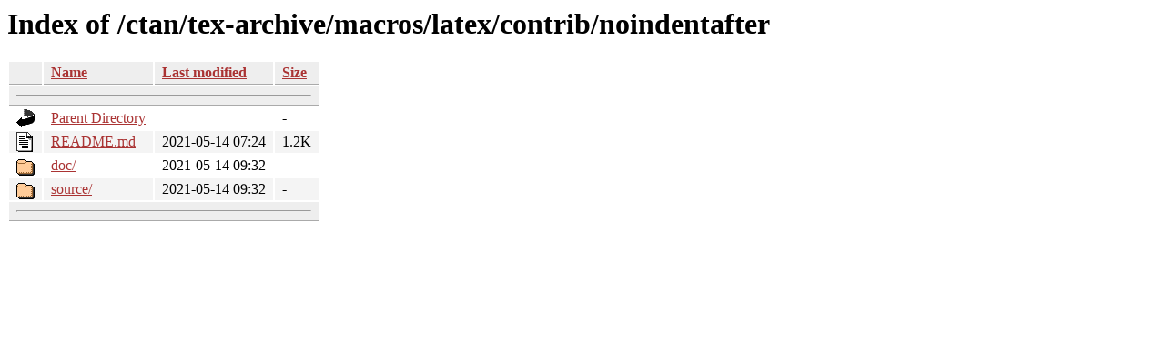

--- FILE ---
content_type: text/html;charset=ISO-8859-1
request_url: https://ctan.math.utah.edu/ctan/tex-archive/macros/latex/contrib/noindentafter/
body_size: 1768
content:
<!DOCTYPE HTML PUBLIC "-//W3C//DTD HTML 3.2 Final//EN">
<html>
 <head>
  <title>Index of /ctan/tex-archive/macros/latex/contrib/noindentafter</title>
  <link rel="stylesheet" href="/css/autoindex.css" type="text/css">
 </head>
 <body>
  <h1 id="indextitle">Index of /ctan/tex-archive/macros/latex/contrib/noindentafter</h1>
  <table id="indexlist">
   <tr class="indexhead"><th class="indexcolicon"><img src="/icons/blank.gif" alt="[ICO]"></th><th class="indexcolname"><a href="?C=N;O=D">Name</a></th><th class="indexcollastmod"><a href="?C=M;O=A">Last modified</a></th><th class="indexcolsize"><a href="?C=S;O=A">Size</a></th></tr>
   <tr class="indexbreakrow"><th colspan="4"><hr></th></tr>
   <tr class="even"><td class="indexcolicon"><img src="/icons/back.gif" alt="[PARENTDIR]"></td><td class="indexcolname"><a href="/ctan/tex-archive/macros/latex/contrib/">Parent Directory</a></td><td class="indexcollastmod">&nbsp;</td><td class="indexcolsize">  - </td></tr>
   <tr class="odd"><td class="indexcolicon"><img src="/icons/text.gif" alt="[TXT]"></td><td class="indexcolname"><a href="README.md">README.md</a></td><td class="indexcollastmod">2021-05-14 07:24  </td><td class="indexcolsize">1.2K</td></tr>
   <tr class="even"><td class="indexcolicon"><img src="/icons/folder.gif" alt="[DIR]"></td><td class="indexcolname"><a href="doc/">doc/</a></td><td class="indexcollastmod">2021-05-14 09:32  </td><td class="indexcolsize">  - </td></tr>
   <tr class="odd"><td class="indexcolicon"><img src="/icons/folder.gif" alt="[DIR]"></td><td class="indexcolname"><a href="source/">source/</a></td><td class="indexcollastmod">2021-05-14 09:32  </td><td class="indexcolsize">  - </td></tr>
   <tr class="indexbreakrow"><th colspan="4"><hr></th></tr>
</table>
</body></html>
